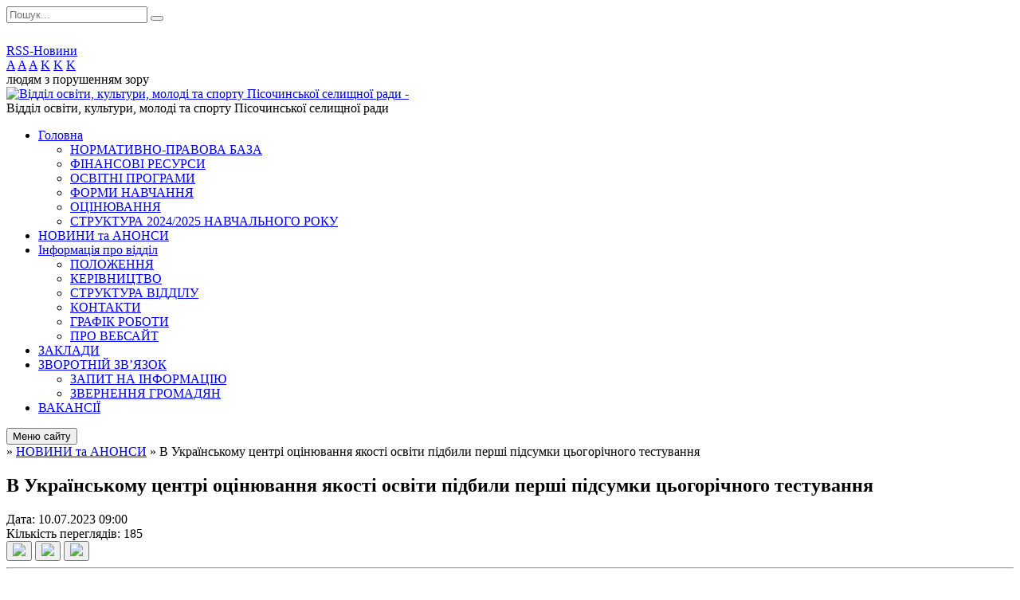

--- FILE ---
content_type: text/html; charset=UTF-8
request_url: https://osv.pisochinska-gromada.gov.ua/news/09-00-22-10-07-2023/
body_size: 15135
content:
<!DOCTYPE html>
<html lang="ua">
<head>
	<!--[if IE]><meta http-equiv="X-UA-Compatible" content="IE=edge"><![endif]-->
	<meta charset="utf-8">
	<meta name="viewport" content="width=device-width, initial-scale=1">
	<!--[if IE]><script>
		document.createElement('header');
		document.createElement('nav');
		document.createElement('main');
		document.createElement('section');
		document.createElement('article');
		document.createElement('aside');
		document.createElement('footer');
		document.createElement('figure');
		document.createElement('figcaption');
	</script><![endif]-->
	<title>В Українському центрі оцінювання якості освіти підбили перші підсумки цьогорічного тестування</title>
	<meta name="description" content=". . 	. 		. 			. 			. 			 . 			. 		. 	. . .  . .  . . . Цьогорічні вступники, які брали участь в основних сесіях національного мультипредметного тесту, вже мають змогу формувати електронні кабінети вступника, щоб под">
	<meta name="keywords" content="В, Українському, центрі, оцінювання, якості, освіти, підбили, перші, підсумки, цьогорічного, тестування">

	
		<meta property="og:image" content="https://osvita.ua/doc/images/news/895/89514/1-Snimok_ekrana_20225_i.jpg">
	<meta property="og:image:width" content="380">
	<meta property="og:image:height" content="250">
				<meta property="og:description" content="

	
		
			
			
			&amp;nbsp;
			
		
	


&amp;nbsp;">
		
	
		<meta name="robots" content="">
		
	<link rel="apple-touch-icon" sizes="57x57" href="https://osv.org.ua/apple-icon-57x57.png">
	<link rel="apple-touch-icon" sizes="60x60" href="https://osv.org.ua/apple-icon-60x60.png">
	<link rel="apple-touch-icon" sizes="72x72" href="https://osv.org.ua/apple-icon-72x72.png">
	<link rel="apple-touch-icon" sizes="76x76" href="https://osv.org.ua/apple-icon-76x76.png">
	<link rel="apple-touch-icon" sizes="114x114" href="https://osv.org.ua/apple-icon-114x114.png">
	<link rel="apple-touch-icon" sizes="120x120" href="https://osv.org.ua/apple-icon-120x120.png">
	<link rel="apple-touch-icon" sizes="144x144" href="https://osv.org.ua/apple-icon-144x144.png">
	<link rel="apple-touch-icon" sizes="152x152" href="https://osv.org.ua/apple-icon-152x152.png">
	<link rel="apple-touch-icon" sizes="180x180" href="https://osv.org.ua/apple-icon-180x180.png">
	<link rel="icon" type="image/png" sizes="192x192"  href="https://osv.org.ua/android-icon-192x192.png">
	<link rel="icon" type="image/png" sizes="32x32" href="https://osv.org.ua/favicon-32x32.png">
	<link rel="icon" type="image/png" sizes="96x96" href="https://osv.org.ua/favicon-96x96.png">
	<link rel="icon" type="image/png" sizes="16x16" href="https://osv.org.ua/favicon-16x16.png">
	<link rel="manifest" href="https://osv.org.ua/manifest.json">
	<meta name="msapplication-TileColor" content="#ffffff">
	<meta name="msapplication-TileImage" content="https://osv.org.ua/ms-icon-144x144.png">
	<meta name="theme-color" content="#ffffff">

	<link href="https://fonts.googleapis.com/css?family=Merriweather:400i,700|Roboto:400,400i,700,700i&amp;subset=cyrillic-ext" rel="stylesheet">
	<link rel="stylesheet" href="//osv.org.ua/themes/nature/css/styles_vip.css?ver=1.11">
	<link rel="stylesheet" href="//osv.org.ua/themes/nature/css/9215/theme_vip.css?v=1766514701">
	<!--[if lt IE 9]>
	<script src="https://oss.maxcdn.com/html5shiv/3.7.2/html5shiv.min.js"></script>
	<script src="https://oss.maxcdn.com/respond/1.4.2/respond.min.js"></script>
	<![endif]-->
	<!--[if gte IE 9]>
	<style type="text/css">
		.gradient { filter: none; }
	</style>
	<![endif]-->

</head>
<body class="">


		<div id="all_screen">

						<section class="search_menu">
				<div class="wrap">
					<div class="row">
						<div class="grid-25 fl">
							<form action="https://osv.pisochinska-gromada.gov.ua/search/" class="search">
								<input type="text" name="q" value="" placeholder="Пошук..." required>
								<button type="submit" name="search" value="y"><i class="fa fa-search"></i></button>
							</form>
							<a id="alt_version_eye" href="//alt.osv.pisochinska-gromada.gov.ua/"><i class="far fa-eye"></i></a>
						</div>
						<div class="grid-75">
							<div class="row">
								<div class="grid-25" style="padding-top: 13px;">
									<div id="google_translate_element"></div>
								</div>
								<div class="grid-25" style="padding-top: 13px;">
									<a href="https://osv.org.ua/rss/9215/" class="rss"><span><i class="fa fa-rss"></i></span> RSS-Новини</a>
								</div>
								<div class="grid-50 alt_version_block">

									<div class="alt_version">
										<div class="control_button">
											<a href="//alt.osv.pisochinska-gromada.gov.ua/?view=text-small" class="text-small" rel="nofollow">A</a>
											<a href="//alt.osv.pisochinska-gromada.gov.ua/?view=text-medium" class="text-medium" rel="nofollow">A</a>
											<a href="//alt.osv.pisochinska-gromada.gov.ua/?view=text-large" class="text-large" rel="nofollow">A</a>
											<a href="//alt.osv.pisochinska-gromada.gov.ua/?view=text-color-normal" class="text-color-normal" rel="nofollow">K</a>
											<a href="//alt.osv.pisochinska-gromada.gov.ua/?view=text-color-inverse" class="text-color-inverse" rel="nofollow">K</a>
											<a href="//alt.osv.pisochinska-gromada.gov.ua/?view=text-color-colored" class="text-color-colored" rel="nofollow">K</a>
										</div>
										<div class="for_people">
											людям з порушенням зору
										</div>
										<div class="clearfix"></div>
									</div>

								</div>
								<div class="clearfix"></div>
							</div>
						</div>
						<div class="clearfix"></div>
					</div>
				</div>
			</section>
			
			<header>
				<div class="wrap">
					<div class="row">

						<div class="grid-25 logo fl">
							<a href="https://osv.pisochinska-gromada.gov.ua/" id="logo">
								<img src="https://rada.info/upload/users_files/42455321/gerb/zAY-4.png" alt="Відділ освіти, культури, молоді та спорту Пісочинської селищної ради - ">
							</a>
						</div>
						<div class="grid-75 title fr">
							<div class="slogan_1">Відділ освіти, культури, молоді та спорту Пісочинської селищної ради</div>
							<div class="slogan_2"></div>
						</div>
						<div class="clearfix"></div>

					</div>
				</div>
			</header>

			<div class="wrap">
				<section class="middle_block">

					<div class="row">
						<div class="grid-75 fr">
							<nav class="main_menu">
								<ul>
																		<li>
										<a href="https://osv.pisochinska-gromada.gov.ua/main/">Головна</a>
																				<ul>
																						<li>
												<a href="https://osv.pisochinska-gromada.gov.ua/normativnopravova-baza-15-23-52-21-05-2020/">НОРМАТИВНО-ПРАВОВА БАЗА</a>
																							</li>
																						<li>
												<a href="https://osv.pisochinska-gromada.gov.ua/finansovi-resursi-09-18-04-30-05-2024/">ФІНАНСОВІ РЕСУРСИ</a>
																							</li>
																						<li>
												<a href="https://osv.pisochinska-gromada.gov.ua/osvitni-programi-16-15-57-19-05-2020/">ОСВІТНІ ПРОГРАМИ</a>
																							</li>
																						<li>
												<a href="https://osv.pisochinska-gromada.gov.ua/formi-navchannya-16-19-52-19-05-2020/">ФОРМИ НАВЧАННЯ</a>
																							</li>
																						<li>
												<a href="https://osv.pisochinska-gromada.gov.ua/kriterii-ocinjuvannya-16-21-43-19-05-2020/">ОЦІНЮВАННЯ</a>
																							</li>
																						<li>
												<a href="https://osv.pisochinska-gromada.gov.ua/struktura-20242025-navchalnogo-roku-13-25-03-12-06-2024/">СТРУКТУРА 2024/2025 НАВЧАЛЬНОГО РОКУ</a>
																							</li>
																																</ul>
																			</li>
																		<li class="active">
										<a href="https://osv.pisochinska-gromada.gov.ua/news/">НОВИНИ та АНОНСИ</a>
																			</li>
																		<li>
										<a href="https://osv.pisochinska-gromada.gov.ua/informaciya-pro-viddil-osviti-kulturi-molodi-ta-sportu-pisochinskoi-selischnoi-radi-16-33-04-19-05-2020/">Інформація про відділ</a>
																				<ul>
																						<li>
												<a href="https://osv.pisochinska-gromada.gov.ua/polozhennya-17-28-59-19-05-2020/">ПОЛОЖЕННЯ</a>
																							</li>
																						<li>
												<a href="https://osv.pisochinska-gromada.gov.ua/kerivnictvo-15-02-41-17-04-2024/">КЕРІВНИЦТВО</a>
																							</li>
																						<li>
												<a href="https://osv.pisochinska-gromada.gov.ua/struktura-viddilu-16-34-39-19-05-2020/">СТРУКТУРА ВІДДІЛУ</a>
																							</li>
																						<li>
												<a href="https://osv.pisochinska-gromada.gov.ua/kontakti-13-59-59-19-04-2024/">КОНТАКТИ</a>
																							</li>
																						<li>
												<a href="https://osv.pisochinska-gromada.gov.ua/grafik-roboti-18-30-52-25-04-2024/">ГРАФІК РОБОТИ</a>
																							</li>
																						<li>
												<a href="https://osv.pisochinska-gromada.gov.ua/pro-vebsajt-16-10-51-30-05-2024/">ПРО ВЕБСАЙТ</a>
																							</li>
																																</ul>
																			</li>
																		<li>
										<a href="https://osv.pisochinska-gromada.gov.ua/zakladi-osviti-kulturi-sportu-16-25-40-01-02-2023/">ЗАКЛАДИ</a>
																			</li>
																		<li>
										<a href="https://osv.pisochinska-gromada.gov.ua/feedback/">ЗВОРОТНІЙ ЗВ’ЯЗОК</a>
																				<ul>
																						<li>
												<a href="https://osv.pisochinska-gromada.gov.ua/zapit-na-informaciju-14-28-28-19-04-2024/">ЗАПИТ НА ІНФОРМАЦІЮ</a>
																							</li>
																						<li>
												<a href="https://osv.pisochinska-gromada.gov.ua/zvernennya-gromadyan-14-35-14-19-04-2024/">ЗВЕРНЕННЯ ГРОМАДЯН</a>
																							</li>
																																</ul>
																			</li>
																		<li>
										<a href="https://osv.pisochinska-gromada.gov.ua/vakansii-15-41-22-27-02-2019/">ВАКАНСІЇ</a>
																			</li>
																										</ul>

								<button class="menu-button" id="open-button"><i class="fas fa-bars"></i> Меню сайту</button>

							</nav>
							
							<div class="clearfix"></div>

														<section class="bread_crumbs">
								<div xmlns:v="http://rdf.data-vocabulary.org/#"><a href="/"><i class="fa fa-home"></i></a> &raquo; <a href="/news/">НОВИНИ та АНОНСИ</a>  &raquo; <span>В Українському центрі оцінювання якості освіти підбили перші підсумки цьогорічного тестування</span></div>
							</section>
							
							<main>

																											<h1>В Українському центрі оцінювання якості освіти підбили перші підсумки цьогорічного тестування</h1>


<div class="row">
	<div class="grid-30 one_news_date">
		Дата: <span>10.07.2023 09:00</span>
	</div>
	<div class="grid-30 one_news_count">
		Кількість переглядів: <span>185</span>
	</div>
		<div class="grid-30 one_news_socials">
		<button class="social_share" data-type="fb"><img src="//osv.org.ua/themes/nature/img/share/fb.png"></button>
		<button class="social_share" data-type="tw"><img src="//osv.org.ua/themes/nature/img/share/tw.png"></button>
		<button class="print_btn" onclick="window.print();"><img src="//osv.org.ua/themes/nature/img/share/print.png"></button>
	</div>
		<div class="clearfix"></div>
</div>

<hr>

<header>
<table>
	<tbody>
		<tr>
			<td style="text-align: justify;"><img alt="Проміжні підсумки основних сесій НМТ–2023" height="250" src="https://osvita.ua/doc/images/news/895/89514/1-Snimok_ekrana_20225_i.jpg" title="Проміжні підсумки основних сесій НМТ–2023" /></td>
			<td>
			<h3 style="text-align: justify;">&nbsp;</h3>
			</td>
		</tr>
	</tbody>
</table>

<p style="text-align: justify;">&nbsp;</p>

<p style="text-align: justify;">&nbsp;</p>
</header>

<p style="text-align: justify;"><em>Цьогорічні вступники, які брали участь в основних сесіях&nbsp;</em><a href="http://vlada.pp.ua/goto/aHR0cHM6Ly9vc3ZpdGEudWEvdGVzdC8=/" target="_blank" rel="nofollow"><em>національного мультипредметного тесту</em></a><em>, вже мають змогу&nbsp;формувати електронні кабінети вступника, щоб подавати заяви на&nbsp;вступ до омріяних закладів вищої освіти. А в Українському центрі оцінювання якості освіти&nbsp;</em><a href="https://testportal.gov.ua/nmt-deyaki-pidsumky-osnovnyh-sesij/"><em>підбили</em></a><em>&nbsp;перші підсумки тестувань.&nbsp;</em></p>

<p style="text-align: justify;">Основні сесії НМТ проходили з 07 до 20 червня. Окрім України, тестування відбулися майже в усіх країнах Європи, а також в Азербайджані, Туреччині, Канаді та США&nbsp;‒&nbsp;загалом у&nbsp;47 містах 30 країн світу.</p>

<p style="text-align: justify;">Для забезпечення&nbsp;10 днів&nbsp;оцінювань було задіяно&nbsp;670 тимчасових екзаменаційних центрів&nbsp;в Україні та&nbsp;62&nbsp;‒&nbsp;за кордоном.&nbsp;260 381 учасник&nbsp;&nbsp;отримав результати, а це&nbsp;понад 93 %&nbsp;від зареєстрованих.&nbsp;</p>

<p style="text-align: justify;">Які ж ці результати? Докладний аналіз тестових форм НМТ-2023 УЦОЯО оприлюднить у звіті, який буде опублікований восени, однак уже сьогодні можна дізнатись результати учасників основних сесій НМТ з обов&rsquo;язкових предметів.</p>

<p style="text-align: justify;"><img alt="Фото без опису"  alt="" src="https://osvita.ua/doc/images/news/895/89514/1__2_.png" /></p>

<p style="text-align: justify;">Лише 253 вступники не склали української мови (менше 0,1 % з-поміж 260 381 учасника).&nbsp; Результати ж вищі ніж 180 балів за шкалою 100‒200 отримали із цього предмета 13 760 учасників (понад 5 %).</p>

<p style="text-align: justify;"><img alt="Фото без опису"  alt="" src="https://osvita.ua/doc/images/news/895/89514/2_2.png" /></p>

<p style="text-align: justify;">Не надали правильних відповідей до належної кількості завдань з математики 10 755 вступників (приблизно 4 %), натомість 8475 (дещо більше ніж 3 %)&nbsp; отримали високі результати (181&ndash;200 балів).&nbsp;</p>

<p style="text-align: justify;">Таким чином, тестування в межах основних сесій забезпечило належний розподіл учасників за рейтинговими оцінками, що сприятиме доступу вступників до омріяних вишів залежно від їхніх об&rsquo;єктивних результатів.</p>

<p style="text-align: justify;">На жаль, є поодинокі випадки, коли успішні в школі учні отримали низькі результати НМТ. Це могло статися через надмірний психологічний стрес, хвилювання. Такі приклади не можна використовувати як системну ознаку, натомість варто намагатися вивчити причини кожної ситуації, щоб допомогти вступникам у наступні роки.</p>

<p style="text-align: justify;"><strong>Оприлюднення тестових матеріалів</strong></p>

<p style="text-align: justify;">Попри те, що Українському центру довелося в стислі терміни розробити значну кількість тестових форм, і попри неможливість у нинішніх складних обставинах проводити повноцінні апробації тестових завдань, різні тестові форми, використані в межах основних сесій, є максимально близькими за складністю. Про це, зокрема, свідчать розподіли результатів учасників, які проходили тестування з обов&rsquo;язкових предметів у різні дні періоду проведення основних сесій.</p>

<p style="text-align: justify;"><img alt="Фото без опису"  alt="" src="https://osvita.ua/doc/images/news/895/89514/3_4.png" /></p>

<p style="text-align: justify;">Безперечно, багато педагогів хотіли б ознайомитися з усіма тестовими формами, використаними під час проведення основних сесій НМТ, як це було раніше, коли тестування проводилися в паперовому форматі.</p>

<p style="text-align: justify;">Однак це&nbsp;<a href="http://vlada.pp.ua/goto/aHR0cHM6Ly9vc3ZpdGEudWEvdGVzdC8=/" target="_blank" rel="nofollow89446/">неможливо</a>, адже якісні&nbsp;тестові завдання, які можна використовувати в різні роки тестувань для забезпечення точності й надійності вимірювань, є надзвичайно цінним ресурсом, а за потреби використання значної кількості тестових форм у межах одного року тестування&nbsp;&ndash;&nbsp;і&nbsp;поготів.</p>

<p style="text-align: justify;">На це хтось може зауважити, що значна кількість цьогорічних&nbsp;тестових матеріалів&nbsp;уже й так є в мережі, то що ж, мовляв, заважає офіційно оприлюднити їх. Тут важливо розуміти, що переважна більшість&nbsp;завдань, викладена в мережі,&nbsp;&ndash; це завдання, які було&nbsp;відновлено із чернеток, а отже, вони не завжди відображають точний зміст запитань і варіантів відповідей.</p>

<p style="text-align: justify;">Водночас, розуміючи бажання педагогів знати, із чим&nbsp;працювали їхні учні цьогоріч, у звіті за підсумками проведення НМТ-2023 Український центр оцінювання якості освіти&nbsp;оприлюднить&nbsp;по дві тестових добірки з кожного навчального предмета.</p>

<p style="text-align: justify;">Очікується, що ця інформація допоможе вчительству краще зрозуміти специфіку поточних інструментів вступних оцінювань і, за потреби, буде раціонально використана в освітньому процесі, наприклад, для підготовки учнівства до тестування наступного року або як частина інструментів для розгортання роботи з надолуження навчальних втрат.&nbsp;</p>

<p style="text-align: justify;"><strong>Використання результатів НМТ</strong></p>

<p style="text-align: justify;">Тести НМТ&nbsp;&ndash; це інструменти, що розроблялися, щоб&nbsp;забезпечити справедливий розподіл абітурієнтів для відбору до закладів вищої освіти, а тому жодні інші висновки не можуть робитися на основі результатів, отриманих за підсумками використання відповідних інструментів.</p>

<p style="text-align: justify;">Тож, попри те, що для вступу до закладів вищої / фахової передвищої освіти у 2023 році приймають як сертифікати та інформаційні картки до них цьогорічного НМТ, так і минулорічного НМТ і ЗНО 2020 та 2021 років, порівнювати загальні результати НМТ-2023 та НМТ-2022 чи ЗНО не варто. Це пов&rsquo;язано передусім з тим, що&nbsp;цьогорічні тестові форми мають більшу кількість завдань, ніж минулорічні, але меншу, ніж зазвичай пропонували на ЗНО.</p>

<p style="text-align: justify;">Також не варто використовувати результати НМТ-2023 як показник рівня навчальних досягнень чи ступеня освітніх втрат / розривів, оскільки основним призначенням інструментів НМТ є забезпечення якісного розподілу абітурієнтів, а не оцінка якість освіти чи вимірювання навчальних втрат у 2023 році порівняно з іншими роками.</p>

<p style="text-align: justify;"><strong>Труднощі проведення НМТ</strong></p>

<p style="text-align: justify;">Цей рік став другим, коли вступні тестування відбувалися у формі масового комп&rsquo;ютерного оцінювання. Звісно, набутий попереднього року досвід допоміг ретельніше&nbsp;підготуватися до проведення цьогорічного НМТ, однак аж ніяк не гарантував можливості передбачити всі потенційні труднощі, особливо форс-мажорного характеру. А вони виникали.&nbsp;</p>

<p style="text-align: justify;">Найважче було з постійними повітряними тривогами: учасникам доводилося переривати тестування, переходити до укриттів, що викликало додаткове хвилювання, а інструкторам&nbsp;&ndash;&nbsp;оперативно реагувати на ситуацію, уважніше стежити за дотриманням учасниками правил, зокрема щодо використання мобільних телефонів, затримуватися в тимчасових екзаменаційних центрах, аби надати можливість усім абітурієнтам завершити процедуру тестування.</p>

<p style="text-align: justify;">На жаль, попри всі заходи понад 500 вступників через довготривалі повітряні тривоги не змогли завершити&nbsp;роботи над тестовими завданнями&nbsp; й тепер проходитимуть НМТ під час додаткових сесій.</p>

<p style="text-align: justify;">Дехто з батьків слушно зауважував, що краще було б проводити тестування в укриттях. Частково із цим можна погодитися, адже існує позитивний досвід деяких міст, де окремі екзаменаційні центри функціонували в приміщеннях-укриттях.</p>

<p style="text-align: justify;">Однак&nbsp;водночас важливо наголосити, що цю практику надзвичайно складно повторити, адже тимчасові екзаменаційні центри&nbsp;&ndash;&nbsp;це не лише приміщення, це ще й техніка, і безперебійний інтернет, і доступ до вбиралень тощо.&nbsp;</p>

<p style="text-align: justify;">Інший, не менш складний виклик основної сесії НМТ-2023,&nbsp;&ndash;&nbsp;технічні труднощі, що виникали під час тестувань. Зокрема, постійні хакерські атаки призводили до технічних збоїв у роботі онлайнового сервісу: не вдавалося відразу зайти, система не завжди видавала коректні зображення, потрібно було часто перезавантажувати тестувальник.</p>

<p style="text-align: justify;">Прикро, що вступникам доводилося працювати в цих дещо ускладнених умовах, але за таких обставин дуже важить інше: попри всі негаразди, жодних утручань у базу даних результатів оцінювання не сталося.</p>

<p style="text-align: justify;">Сервери системи були перевантаженими, але всі внесені відповіді збереглися. У цьому переконувалися всі ті учасники, які зверталися до Українського центру й на свої запити отримували докладну інформацію щодо своїх відповідей.</p>

<p style="text-align: justify;">Вступники, які мали труднощі з роботою тестувальника, що могли вплинути на їхні результати та яківчасно подали відповідні заяви, зможуть узяти участь у додаткових сесіях НМТ.&nbsp;</p>

<p style="text-align: justify;">Водночас такої нагоди не матимуть ті учасники, які попередньо належно не ознайомилися з вимогами й порадами щодо проходження НМТ, що призвело до сумних для них наслідків. Так, за весь період проведення основних сесій на вимогу працівників ТЕЦ 77 учасників залишили тимчасові екзаменаційні центри через використання під час тестування мобільних телефонів, 6 &ndash; через використання рукописних або друкованих матеріалів, 5 &ndash; за невиконання вимог і вказівок щодо процедури проходження НМТ, 1 &ndash; за використання мережі інтернет.</p>

<p style="text-align: justify;">Саме деякі із цих учасників, зокрема, фотографували тестові завдання, а потім поширювали їх інтернетом. Таких &laquo;активістів&raquo; було більше в перші дні тестувань, однак поступово їх кількість суттєво зменшилася. Цьому сприяли як заходи, ужиті працівниками ТЕЦ за вказівками Українського та регіональних центрів оцінювання якості освіти, так і цілеспрямована роз&rsquo;яснювальна робота Українського центру в соцмережах і на своєму сайті.</p>

<p style="text-align: justify;">В УЦОЯО повсякчас просили учасників НМТ не ризикувати своїм майбутнім і не використовувати жодних цифрових пристроїв під час тестування. І той факт, що з багатьох тисяч вступників тільки одиницям вдалося сфотографувати деякі тестові завдання, скориставшись тим, що інструктори недогледіли порушень, свідчить про дієвість ужитих заходів.</p>

<p style="text-align: justify;">Також у межах основної сесії мав місце випадок проходження тестування іншою особою замість учасника, який у цей час перебував в екзаменаційному центрі.&nbsp; ІР-адреси, з яких здійснювали входи до системи тестування ззовні,&nbsp; було встановлено, тож результати цієї особи анульовано, а отже, використати їх для вступу вона не зможе.</p>

<p style="text-align: justify;">Отже, основні сесії НМТ відбулися. Вони стали випробуванням на міцність як для багатьох учасників, так і для організаторів &ndash; і в Україні, і за кордоном.</p>

<p style="text-align: justify;">Уроки вивчено й ужито всіх можливих заходів для поліпшення ситуації.&nbsp;</p>

<p style="text-align: justify;"><em>За матеріалами&nbsp;</em><a href="https://testportal.gov.ua/nmt-deyaki-pidsumky-osnovnyh-sesij/"><em>Українського центру оцінювання якості освіти</em></a><em>.</em></p>
<div class="clearfix"></div>

<hr>



<p><a href="https://osv.pisochinska-gromada.gov.ua/news/" class="btn btn-grey">&laquo; повернутися</a></p>																	
							</main>
						</div>
						<div class="grid-25 fl">

							<div class="project_name">
								<a href="https://osv.org.ua/rss/9215/" rel="nofollow" target="_blank" title="RSS-стрічка новин сайту"><i class="fas fa-rss"></i></a>
																																								<a href="https://osv.pisochinska-gromada.gov.ua/sitemap/" title="Мапа сайту"><i class="fas fa-sitemap"></i></a>
							</div>
							<aside class="left_sidebar">

																<nav class="sidebar_menu">
									<ul>
																				<li>
											<a href="https://osv.pisochinska-gromada.gov.ua/dokumenti-14-49-11-20-05-2020/">ДОКУМЕНТИ</a>
																						<i class="fa fa-chevron-right"></i>
											<ul>
																								<li>
													<a href="https://osv.pisochinska-gromada.gov.ua/nakazi-14-49-50-20-05-2020/">Накази</a>
																										<i class="fa fa-chevron-right"></i>
													<ul>
																												<li><a href="https://osv.pisochinska-gromada.gov.ua/nakazi-2018-rik-14-51-10-20-05-2020/">Накази 2018 рік</a></li>
																												<li><a href="https://osv.pisochinska-gromada.gov.ua/nakazi-2019-rik-14-52-18-20-05-2020/">Накази 2019 рік</a></li>
																												<li><a href="https://osv.pisochinska-gromada.gov.ua/nakazi-2020-rik-14-53-14-20-05-2020/">Накази 2020 рік</a></li>
																												<li><a href="https://osv.pisochinska-gromada.gov.ua/nakazi-2021-rik-10-15-38-28-12-2020/">Накази 2021 рік</a></li>
																												<li><a href="https://osv.pisochinska-gromada.gov.ua/nakazi-2022-rik-13-52-11-04-01-2022/">Накази 2022 рік</a></li>
																												<li><a href="https://osv.pisochinska-gromada.gov.ua/2023-rik-08-35-09-06-02-2024/">Накази 2023 рік</a></li>
																												<li><a href="https://osv.pisochinska-gromada.gov.ua/nakazi-2024-rik-14-00-58-17-04-2024/">Накази 2024 рік</a></li>
																												<li><a href="https://osv.pisochinska-gromada.gov.ua/inshi-10-02-00-13-10-2025/">Інші</a></li>
																												<li><a href="https://osv.pisochinska-gromada.gov.ua/nakazi-2025-rik-15-49-02-26-05-2025/">Накази 2025 рік</a></li>
																																									</ul>
																									</li>
																								<li>
													<a href="https://osv.pisochinska-gromada.gov.ua/plani-roboti-viddilu-osviti-kulturi-molodi-ta-sportu-14-54-15-20-05-2020/">План роботи відділу</a>
																										<i class="fa fa-chevron-right"></i>
													<ul>
																												<li><a href="https://osv.pisochinska-gromada.gov.ua/2019-rik-14-54-38-20-05-2020/">2019 рік</a></li>
																												<li><a href="https://osv.pisochinska-gromada.gov.ua/2020-rik-14-55-19-20-05-2020/">2020 рік</a></li>
																												<li><a href="https://osv.pisochinska-gromada.gov.ua/2021-rik-11-59-34-28-01-2021/">2021 рік</a></li>
																												<li><a href="https://osv.pisochinska-gromada.gov.ua/2022-rik-09-29-16-12-01-2022/">2022 рік</a></li>
																												<li><a href="https://osv.pisochinska-gromada.gov.ua/2023-rik-14-13-14-30-11-2023/">2023 рік</a></li>
																												<li><a href="https://osv.pisochinska-gromada.gov.ua/2024-rik-14-11-00-17-04-2024/">2024 рік</a></li>
																																									</ul>
																									</li>
																								<li>
													<a href="https://osv.pisochinska-gromada.gov.ua/instrukcii-z-dilovodstva-14-55-54-20-05-2020/">Інструкції з діловодства</a>
																									</li>
																								<li>
													<a href="https://osv.pisochinska-gromada.gov.ua/nomenklatura-sprav-14-57-13-20-05-2020/">Номенклатура справ</a>
																									</li>
																								<li>
													<a href="https://osv.pisochinska-gromada.gov.ua/pravila-vnutrishnogo-trudovogo-j-sluzhbovogo-rozporyadku-09-28-47-28-05-2024/">Правила внутрішнього трудового й службового розпорядку</a>
																									</li>
																																			</ul>
																					</li>
																				<li>
											<a href="https://osv.pisochinska-gromada.gov.ua/merezha-11-44-58-28-05-2024/">МЕРЕЖА</a>
																					</li>
																				<li>
											<a href="https://osv.pisochinska-gromada.gov.ua/pidvischennya-kvalifikacii-09-02-34-04-06-2020/">ПІДВИЩЕННЯ КВАЛІФІКАЦІЇ</a>
																					</li>
																				<li>
											<a href="https://osv.pisochinska-gromada.gov.ua/uchitel-roku-15-58-11-31-10-2019/">ФАХОВІ КОНКУРСИ</a>
																						<i class="fa fa-chevron-right"></i>
											<ul>
																								<li>
													<a href="https://osv.pisochinska-gromada.gov.ua/vihovatel-roku-22-44-03-18-05-2020/">Вихователь року</a>
																										<i class="fa fa-chevron-right"></i>
													<ul>
																												<li><a href="https://osv.pisochinska-gromada.gov.ua/polozhennya-pro-oblasnij-konkurs-kraschij-vihovatel-harkivschini-14-20-08-19-05-2020/">Положення про обласний конкурс «Кращий вихователь Харківщини»</a></li>
																																									</ul>
																									</li>
																								<li>
													<a href="https://osv.pisochinska-gromada.gov.ua/uchitel-roku-2020-15-58-48-31-10-2019/">Учитель року</a>
																										<i class="fa fa-chevron-right"></i>
													<ul>
																												<li><a href="https://osv.pisochinska-gromada.gov.ua/uchitel-roku-2020-22-42-10-18-05-2020/">Учитель року 2020</a></li>
																																									</ul>
																									</li>
																																			</ul>
																					</li>
																				<li>
											<a href="https://osv.pisochinska-gromada.gov.ua/konkursi-09-51-15-18-11-2019/">УЧНІВСЬКІ КОНКУРСИ</a>
																						<i class="fa fa-chevron-right"></i>
											<ul>
																								<li>
													<a href="https://osv.pisochinska-gromada.gov.ua/man-09-42-59-19-05-2020/">МАН</a>
																										<i class="fa fa-chevron-right"></i>
													<ul>
																												<li><a href="https://osv.pisochinska-gromada.gov.ua/normativna-baza-13-22-06-02-06-2020/">Нормативна база</a></li>
																												<li><a href="https://osv.pisochinska-gromada.gov.ua/man-20192020-nr-09-43-32-19-05-2020/">МАН 2019/2020</a></li>
																												<li><a href="https://osv.pisochinska-gromada.gov.ua/man-20202021-nr-15-38-53-08-12-2020/">МАН 2020/2021</a></li>
																												<li><a href="https://osv.pisochinska-gromada.gov.ua/man-20212022-navchalnij-rik-10-19-28-23-12-2021/">МАН 2021/2022</a></li>
																												<li><a href="https://osv.pisochinska-gromada.gov.ua/man-20222023-navchalnij-rik-12-29-00-02-12-2023/">МАН 2022/2023</a></li>
																												<li><a href="https://osv.pisochinska-gromada.gov.ua/man-20252026-08-35-29-01-12-2025/">МАН 2025/2026</a></li>
																																									</ul>
																									</li>
																								<li>
													<a href="https://osv.pisochinska-gromada.gov.ua/olimpiadi-09-46-16-19-05-2020/">Олімпіади</a>
																										<i class="fa fa-chevron-right"></i>
													<ul>
																												<li><a href="https://osv.pisochinska-gromada.gov.ua/normativna-baza-09-47-00-19-05-2020/">Нормативна база</a></li>
																												<li><a href="https://osv.pisochinska-gromada.gov.ua/olimpiadi-20192020-nr-09-48-03-19-05-2020/">Олімпіади 2019/2020</a></li>
																												<li><a href="https://osv.pisochinska-gromada.gov.ua/olimpiadi-20212022-navchalnij-rik-12-29-09-24-12-2021/">Олімпіади 2021/2022</a></li>
																												<li><a href="https://osv.pisochinska-gromada.gov.ua/olimpiadi-20252026-15-21-05-16-10-2025/">Олімпіади 2025/2026</a></li>
																																									</ul>
																									</li>
																								<li>
													<a href="https://osv.pisochinska-gromada.gov.ua/festival-oratorskogo-mistectva-10-18-06-01-10-2020/">Фестиваль ораторського мистецтва</a>
																									</li>
																								<li>
													<a href="https://osv.pisochinska-gromada.gov.ua/intelektualnij-konkurs-najrozumnishij2020-15-37-26-20-02-2020/">Інтелектуальний конкурс «Найрозумніший»</a>
																										<i class="fa fa-chevron-right"></i>
													<ul>
																												<li><a href="https://osv.pisochinska-gromada.gov.ua/najrozumnishij-2020-09-44-43-19-05-2020/">Найрозумніший 2020</a></li>
																																									</ul>
																									</li>
																								<li>
													<a href="https://osv.pisochinska-gromada.gov.ua/vseukrainskij-dityachogoliteraturnij-konkurs-schob-ne-trapilos-bidi-–-oberezhnim-bud-zavzhdi-12-37-18-02-03-2020/">Всеукраїнський дитячого-літературний конкурс «Щоб не трапилось біди – обережним будь завжди»</a>
																									</li>
																								<li>
													<a href="https://osv.pisochinska-gromada.gov.ua/mizhnarodnij-konkurs-z-ukrainskoi-movi-imeni-petra-yacika-09-54-27-18-11-2019/">Міжнародний конкурс з української мови імені Петра Яцика</a>
																										<i class="fa fa-chevron-right"></i>
													<ul>
																												<li><a href="https://osv.pisochinska-gromada.gov.ua/20252026-navchalnij-rik-13-19-45-09-12-2025/">2025/2026 навчальний рік</a></li>
																																									</ul>
																									</li>
																								<li>
													<a href="https://osv.pisochinska-gromada.gov.ua/mizhnarodnij-movnoliteraturnogo-konkursu-uchnivskoi-ta-studentskoi-molodi-imeni-tarasa-shevchenka-16-44-35-24-11-2025/">Міжнародний мовно-літературного конкурсу учнівської  та студентської молоді імені Тараса Шевченка</a>
																									</li>
																																			</ul>
																					</li>
																				<li>
											<a href="https://osv.pisochinska-gromada.gov.ua/zno-14-47-31-13-05-2019/">ЗНО</a>
																						<i class="fa fa-chevron-right"></i>
											<ul>
																								<li>
													<a href="https://osv.pisochinska-gromada.gov.ua/zno-2024-09-18-42-06-03-2024/">ЗНО - 2024</a>
																									</li>
																								<li>
													<a href="https://osv.pisochinska-gromada.gov.ua/nmt-2024-09-26-39-06-03-2024/">НМТ - 2024</a>
																									</li>
																																			</ul>
																					</li>
																				<li>
											<a href="https://osv.pisochinska-gromada.gov.ua/dpa-14-49-24-13-05-2019/">ДПА</a>
																					</li>
																				<li>
											<a href="https://osv.pisochinska-gromada.gov.ua/pidruchniki-13-25-08-11-03-2019/">ПІДРУЧНИКИ</a>
																						<i class="fa fa-chevron-right"></i>
											<ul>
																								<li>
													<a href="https://osv.pisochinska-gromada.gov.ua/elektronni-versii-pidruchnikiv-14-56-29-17-04-2024/">ЕЛЕКТРОННІ ВЕРСІЇ ПІДРУЧНИКІВ</a>
																									</li>
																								<li>
													<a href="https://osv.pisochinska-gromada.gov.ua/20202021-nr-09-19-46-26-01-2022/">ВИБІР ПІДРУЧНИКІВ</a>
																										<i class="fa fa-chevron-right"></i>
													<ul>
																												<li><a href="https://osv.pisochinska-gromada.gov.ua/20202021-nr-09-20-20-26-01-2022/">ВИБІР ПІДРУЧНИКІВ</a></li>
																																									</ul>
																									</li>
																																			</ul>
																					</li>
																				<li>
											<a href="https://osv.pisochinska-gromada.gov.ua/bezpeka-v-zakladah-13-35-36-28-05-2024/">БЕЗПЕКА В ЗАКЛАДАХ</a>
																						<i class="fa fa-chevron-right"></i>
											<ul>
																								<li>
													<a href="https://osv.pisochinska-gromada.gov.ua/normativnopravovi-dokumenti-13-44-31-28-05-2024/">Нормативно-правові документи</a>
																									</li>
																								<li>
													<a href="https://osv.pisochinska-gromada.gov.ua/protidiya-torgivli-ljudmi-15-48-43-09-07-2025/">Протидія торгівлі людьми</a>
																									</li>
																								<li>
													<a href="https://osv.pisochinska-gromada.gov.ua/bezpekovi-zahodi-14-12-01-28-05-2024/">Безпекові заходи</a>
																									</li>
																								<li>
													<a href="https://osv.pisochinska-gromada.gov.ua/stop-buling-14-20-26-28-05-2024/">СТОП Булінг!</a>
																										<i class="fa fa-chevron-right"></i>
													<ul>
																												<li><a href="https://osv.pisochinska-gromada.gov.ua/protidiya-bulingu-14-29-06-28-05-2024/">Протидія булінгу</a></li>
																																									</ul>
																									</li>
																																			</ul>
																					</li>
																				<li>
											<a href="https://osv.pisochinska-gromada.gov.ua/realizaciya-proektiv-14-49-59-21-05-2020/">РЕАЛІЗАЦІЯ ПРОЄКТІВ</a>
																						<i class="fa fa-chevron-right"></i>
											<ul>
																								<li>
													<a href="https://osv.pisochinska-gromada.gov.ua/razom-v-majbutne-11-11-59-08-07-2020/">РАЗОМ В МАЙБУТНЄ</a>
																										<i class="fa fa-chevron-right"></i>
													<ul>
																												<li><a href="https://osv.pisochinska-gromada.gov.ua/razom-v-majbutne-2020-11-12-56-08-07-2020/">РАЗОМ В МАЙБУТНЄ - 2020</a></li>
																												<li><a href="https://osv.pisochinska-gromada.gov.ua/razom-v-majbutne2023-15-12-31-04-07-2023/">РАЗОМ В МАЙБУТНЄ-2023</a></li>
																																									</ul>
																									</li>
																								<li>
													<a href="https://osv.pisochinska-gromada.gov.ua/remonti-v-zakladah-osviti-kulturi-sportu-13-32-57-09-07-2020/">РЕМОНТИ В ЗАКЛАДАХ ОСВІТИ, КУЛЬТУРИ, СПОРТУ</a>
																										<i class="fa fa-chevron-right"></i>
													<ul>
																												<li><a href="https://osv.pisochinska-gromada.gov.ua/pisochinskij-zdo-№1-13-37-31-09-07-2020/">Пісочинський ЗДО №1</a></li>
																												<li><a href="https://osv.pisochinska-gromada.gov.ua/pisochinskij-zdo-№2-13-37-46-09-07-2020/">Пісочинський ЗДО №2</a></li>
																												<li><a href="https://osv.pisochinska-gromada.gov.ua/pisochinskij-zdo-yaslasadok-№3-teremok-13-38-15-09-07-2020/">Пісочинський ЗДО (ясла-садок) №3 "Теремок"</a></li>
																												<li><a href="https://osv.pisochinska-gromada.gov.ua/korotichanskij-zdo-yaslasadok-13-39-00-09-07-2020/">Коротичанський ЗДО (ясла-садок)</a></li>
																												<li><a href="https://osv.pisochinska-gromada.gov.ua/kz-pisochinska-zosh-iiii-stupeniv-13-47-18-09-07-2020/">КЗ "Пісочинський ліцей "Джерело" Пісочинської селищної ради Харківського району Харківської области"</a></li>
																												<li><a href="https://osv.pisochinska-gromada.gov.ua/kz-pisochinskij-licej-13-47-41-09-07-2020/">КЗ "Пісочинський ліцей"</a></li>
																												<li><a href="https://osv.pisochinska-gromada.gov.ua/kz-pisochinskij-licej-mobil-13-49-42-09-07-2020/">КЗ "Пісочинський ліцей "Мобіль"</a></li>
																												<li><a href="https://osv.pisochinska-gromada.gov.ua/kz-berezivska-zosh-iiii-stupeniv-13-50-08-09-07-2020/">КЗ "Березівська ЗОШ І-ІІІ ступенів"</a></li>
																												<li><a href="https://osv.pisochinska-gromada.gov.ua/kz-korotichanskij-licej-13-50-26-09-07-2020/">КЗ "Коротичанський ліцей"</a></li>
																												<li><a href="https://osv.pisochinska-gromada.gov.ua/kz-pisochinskij-palac-kulturi-ta-mistectv-13-50-55-09-07-2020/">КЗ "Пісочинський палац культури та мистецтв"</a></li>
																												<li><a href="https://osv.pisochinska-gromada.gov.ua/kz-berezivskij-budinok-kulturi-13-51-25-09-07-2020/">КЗ "Березівський будинок культури"</a></li>
																												<li><a href="https://osv.pisochinska-gromada.gov.ua/kz-pisochinska-publichna-biblioteka-13-51-50-09-07-2020/">КЗ "Пісочинська публічна бібліотека"</a></li>
																												<li><a href="https://osv.pisochinska-gromada.gov.ua/kz-berezivska-bibliotekafiliya-13-52-35-09-07-2020/">КЗ "Березівська бібліотека-філія"</a></li>
																												<li><a href="https://osv.pisochinska-gromada.gov.ua/kz-korotichanska-bibliotekafiliya-13-52-59-09-07-2020/">КЗ "Коротичанська бібліотека-філія"</a></li>
																												<li><a href="https://osv.pisochinska-gromada.gov.ua/komunalnij-zaklad-centr-dityachoi-ta-junackoi-tvorchosti-impreza-pisochinskoi-selischnoi-radi-13-56-10-09-07-2020/">КЗ «Центр дитячої та юнацької творчості «Імпреза» Пісочинської селищної ради"</a></li>
																												<li><a href="https://osv.pisochinska-gromada.gov.ua/kz-fok-mobil-13-57-48-09-07-2020/">КЗ "ФОК "Мобіль"</a></li>
																												<li><a href="https://osv.pisochinska-gromada.gov.ua/kz-pisochinska-pochatkova-shkola-nadiya-13-58-17-09-07-2020/">КЗ  "Пісочинська початкова школа "Надія"</a></li>
																																									</ul>
																									</li>
																																			</ul>
																					</li>
																				<li>
											<a href="https://osv.pisochinska-gromada.gov.ua/abiturientam-14-46-01-21-05-2020/">АБІТУРІЄНТАМ</a>
																						<i class="fa fa-chevron-right"></i>
											<ul>
																								<li>
													<a href="https://osv.pisochinska-gromada.gov.ua/informaciya-pro-vischi-navchalni-zakladi-14-47-05-21-05-2020/">Інформація про вищі навчальні заклади</a>
																									</li>
																																			</ul>
																					</li>
																				<li>
											<a href="https://osv.pisochinska-gromada.gov.ua/diya-cifrova-osvita-12-40-10-01-12-2021/">ДІЯ. ЦИФРОВА ОСВІТА</a>
																					</li>
																				<li>
											<a href="https://osv.pisochinska-gromada.gov.ua/razom-u-vihidni-tvorcha-rodina-09-28-51-09-04-2021/">#Разом_у_вихідні #Творча_родина</a>
																					</li>
																				<li>
											<a href="https://osv.pisochinska-gromada.gov.ua/nomera-telefoniv-garyachih-linij-11-36-26-27-12-2019/">ТЕЛЕФОННІ "ГАРЯЧІ ЛІНІЇ"</a>
																					</li>
																				<li>
											<a href="https://osv.pisochinska-gromada.gov.ua/protidiya-shahrajstvu-ta-propagandi-rf-15-57-16-22-08-2023/">ПРОТИДІЯ ШАХРАЙСТВУ  ТА ПРОПАГАНДІ</a>
																					</li>
																				<li>
											<a href="https://osv.pisochinska-gromada.gov.ua/photo/">ФОТОГАЛЕРЕЯ</a>
																					</li>
																				<li>
											<a href="https://osv.pisochinska-gromada.gov.ua/pisochinska-shkola-mistectv-art-nova-15-13-24-08-12-2023/">Комунальний заклад мистецької освіти «Пісочинська школа мистецтв «АРТ НОВА» Пісочинської селищної ради Харківського району Харківської області»</a>
																					</li>
																				<li>
											<a href="https://osv.pisochinska-gromada.gov.ua/elektronna-reestraciya-v-doshkilni-navchalni-zakladi-16-04-00-29-05-2024/">ЕЛЕКТРОННА РЕЄСТРАЦІЯ В ДОШКІЛЬНІ НАВЧАЛЬНІ ЗАКЛАДИ</a>
																					</li>
																				<li>
											<a href="https://osv.pisochinska-gromada.gov.ua/vakansii-10-46-50-21-07-2025/">Вакансії</a>
																					</li>
																				<li>
											<a href="https://osv.pisochinska-gromada.gov.ua/bezbarernist-16-37-36-03-07-2025/">БЕЗБАР'ЄРНІСТЬ</a>
																					</li>
																													</ul>
								</nav>

								
																	<div class="appeals_block">

	
				
				<div class="alert alert-info">
			<a href="#auth_person" class="alert-link open-popup"><i class="fas fa-unlock-alt"></i> Кабінет посадової особи</a>
		</div>
			
	
</div>								
								
								
																<div id="banner_block">

									<p><a rel="nofollow" href="https://mon.gov.ua/ua" rel="nofollow" target="_blank"><img alt="Міністерство освіти і науки України" src="https://rada.info/upload/users_files/42455321/0a916b08b46092dc67c844eca0d986c3.png" style="height: 105px; width: 200px;" /></a>&nbsp; &nbsp; &nbsp;&nbsp;<a rel="nofollow" href="https://mms.gov.ua/" rel="nofollow"><img alt="Міністерство молоді та спорту України" src="https://rada.info/upload/users_files/42455321/954bfb678621cf364f53849ce391cbeb.png" style="width: 300px; height: 102px;" /></a><a rel="nofollow" href="https://mcip.gov.ua" rel="nofollow"><img alt="Фото без опису" src="https://rada.info/upload/users_files/42455321/96744716069ea2b6187ff3d92429ab2c.png" style="width: 500px; height: 150px;" /></a></p>

<p><a rel="nofollow" href="https://dniokh.gov.ua/" rel="nofollow" target="_blank"><img alt="Департамент науки i освiти Харківської обласної державної адміністрації" src="https://rada.info/upload/users_files/42455321/9b5a43f2dff0acfd81edb08d25b62a16.png" style="height: 141px; width: 200px;" /></a>&nbsp; &nbsp;&nbsp;<a rel="nofollow" href="http://dmskh.gov.ua" rel="nofollow"><img alt="Фото без опису" src="https://rada.info/upload/users_files/42455321/7788eee9852d0f28b54ea2cea370aa97.jpg" style="width: 180px; height: 180px;" /></a></p>

<p><a rel="nofollow" href="https://testportal.gov.ua/" rel="nofollow" target="_blank"><img alt="Фото без опису" src="https://rada.info/upload/users_files/42455321/28443c01c7e860ef8b19f372a33e76bb.png" style="height: 113px; width: 200px;" /></a>&nbsp; &nbsp; &nbsp;<a rel="nofollow" href="https://zno-kharkiv.org.ua/" rel="nofollow" target="_blank"><img alt="Фото без опису" src="https://rada.info/upload/users_files/42455321/e654ba777358be5ec9966ac156be34b5.jpg" style="height: 113px; width: 200px;" /></a></p>

<p><a rel="nofollow" href="https://sqe.gov.ua/" rel="nofollow" target="_blank"><img alt="Фото без опису" src="https://rada.info/upload/users_files/42455321/38ab1c8f9dec68ccde075ea1e4863873.jpg" style="height:89px; width:264px" /></a>&nbsp; &nbsp;<a rel="nofollow" href="http://edu-post-diploma.kharkov.ua" rel="nofollow"><img alt="Фото без опису" src="https://rada.info/upload/users_files/42455321/db497f5c301ffdaac6934e84cd0e534d.jpg" style="width: 180px; height: 151px;" /></a></p>

<p>&nbsp;<a rel="nofollow" href="https://lms.e-school.net.ua/" rel="nofollow" target="_blank"><img alt="Фото без опису" src="https://rada.info/upload/users_files/42455321/ca11257ce83453fecd9611b1a7b9961d.png" style="width: 200px; height: 112px;" /></a></p>

<p><a rel="nofollow" href="https://bf.in.ua/"><img alt="Фото без опису"  alt="" src="https://rada.info/upload/users_files/42455321/3275accad6084a342e7be4ca9abf9153.jpg" style="width: 247px; height: 370px;" /></a></p>

<p>&nbsp;</p>

<p>&nbsp;</p>

<p>&nbsp;</p>
									<div class="clearfix"></div>

									
									<div class="clearfix"></div>

								</div>
								
							</aside>
						</div>
						<div class="clearfix"></div>
					</div>

					
				</section>

			</div>

			<section class="footer_block">
				<div class="mountains">
				<div class="wrap">
										<div class="under_footer">
													Відділ освіти, культури, молоді та спорту Пісочинської селищної ради - 2019-2025 &copy; Весь контент доступний за ліцензією <a href="https://creativecommons.org/licenses/by/4.0/deed.uk" target="_blank" rel="nofollow">Creative Commons Attribution 4.0 International License</a>, якщо не зазначено інше.
											</div>
				</div>
				</div>
			</section>

			<footer>
				<div class="wrap">
					<div class="row">
						<div class="grid-25 socials">
							<a href="https://osv.org.ua/rss/9215/" rel="nofollow" target="_blank"><i class="fas fa-rss"></i></a>
							<i class="fab fa-twitter"></i>							
							<i class="fab fa-facebook-f"></i>							<i class="fab fa-youtube"></i>							<a href="https://osv.pisochinska-gromada.gov.ua/sitemap/" title="Мапа сайта"><i class="fas fa-sitemap"></i></a>
						</div>
						<div class="grid-25 admin_auth_block">
														<a href="#auth_block" class="open-popup"><i class="fa fa-lock"></i> Вхід для <u>адміністратора</u></a>
													</div>
						<div class="grid-25">
							&nbsp;
						</div>
						<div class="grid-25 developers">
							Розробка порталу: <br>
							<a href="https://vlada.ua/propozytsiyi/propozitsiya-osvita/" target="_blank">&laquo;Vlada.ua&raquo;&trade;</a>
						</div>
						<div class="clearfix"></div>
					</div>
				</div>
			</footer>

		</div>


<script type="text/javascript" src="//osv.org.ua/themes/nature/js/jquery-3.6.0.min.js"></script>
<script type="text/javascript" src="//osv.org.ua/themes/nature/js/jquery-migrate-3.3.2.min.js"></script>
<script type="text/javascript" src="//osv.org.ua/themes/nature/js/icheck.min.js"></script>
<script type="text/javascript" src="//osv.org.ua/themes/nature/js/superfish.min.js"></script>



<script type="text/javascript" src="//osv.org.ua/themes/nature/js/functions.js?v=2.3"></script>
<script type="text/javascript" src="//osv.org.ua/themes/nature/js/hoverIntent.js"></script>
<script type="text/javascript" src="//osv.org.ua/themes/nature/js/jquery.magnific-popup.min.js"></script>
<script type="text/javascript" src="//osv.org.ua/themes/nature/js/jquery.mask.min.js"></script>


<script type="text/javascript" src="//translate.google.com/translate_a/element.js?cb=googleTranslateElementInit"></script>
<script type="text/javascript">
	function googleTranslateElementInit() {
		new google.translate.TranslateElement({
			pageLanguage: 'uk',
			includedLanguages: 'de,en,es,fr,ru,pl,tr,ro',
			layout: google.translate.TranslateElement.InlineLayout.SIMPLE,
			gaTrack: true,
			gaId: 'UA-71656986-1'
		}, 'google_translate_element');
	}
</script>

<!-- Global site tag (gtag.js) - Google Analytics -->
<script async 
src="https://www.googletagmanager.com/gtag/js?id=UA-128878664-1"></script>
<script>
   window.dataLayer = window.dataLayer || [];
   function gtag(){dataLayer.push(arguments);}
   gtag("js", new Date());

   gtag("config", "UA-128878664-1");
</script>


<div style="display: none;">
						<div id="auth_block" class="dialog-popup s">

    <h4>Вхід для адміністратора</h4>
    <form action="//osv.org.ua/n/actions/" method="post">

		
        
        <div class="form-group">
            <label class="control-label" for="login">Логін: <span>*</span></label>
            <input type="text" class="form-control" name="login" id="login" value="" required>
        </div>
        <div class="form-group">
            <label class="control-label" for="password">Пароль: <span>*</span></label>
            <input type="password" class="form-control" name="password" id="password" value="" required>
        </div>
        <div class="form-group center">
            <input type="hidden" name="object_id" value="9215">
			<input type="hidden" name="back_url" value="https://osv.pisochinska-gromada.gov.ua/news/09-00-22-10-07-2023/">
            <button type="submit" class="btn btn-yellow" name="pAction" value="login_as_admin_temp">Авторизуватись</button>
        </div>
		

    </form>

</div>


		
					
					<div id="add_appeal" class="dialog-popup m">

    <h4>Форма подання електронного звернення</h4>

	
    
    <form action="//osv.org.ua/n/actions/" method="post" enctype="multipart/form-data">

        <div class="alert alert-info">
            <div class="row">
                <div class="grid-30">
                    <img src="" id="add_appeal_photo">
                </div>
                <div class="grid-70">
                    <div id="add_appeal_title"></div>
                    <div id="add_appeal_posada"></div>
                    <div id="add_appeal_details"></div>
                </div>
                <div class="clearfix"></div>
            </div>
        </div>

        <div class="row">
            <div class="grid-100">
                <div class="form-group">
                    <label for="add_appeal_name" class="control-label">Ваше прізвище, ім'я та по-батькові: <span>*</span></label>
                    <input type="text" class="form-control" id="add_appeal_name" name="name" value="" required>
                </div>
            </div>
            <div class="grid-50">
                <div class="form-group">
                    <label for="add_appeal_email" class="control-label">Email: <span>*</span></label>
                    <input type="email" class="form-control" id="add_appeal_email" name="email" value="" required>
                </div>
            </div>
            <div class="grid-50">
                <div class="form-group">
                    <label for="add_appeal_phone" class="control-label">Контактний телефон:</label>
                    <input type="tel" class="form-control" id="add_appeal_phone" name="phone" value="">
                </div>
            </div>
            <div class="grid-100">
                <div class="form-group">
                    <label for="add_appeal_adress" class="control-label">Адреса проживання:</label>
                    <textarea class="form-control" id="add_appeal_adress" name="adress"></textarea>
                </div>
            </div>
            <div class="clearfix"></div>
        </div>

        <hr>

        <div class="row">
            <div class="grid-100">
                <div class="form-group">
                    <label for="add_appeal_text" class="control-label">Текст звернення: <span>*</span></label>
                    <textarea rows="7" class="form-control" id="add_appeal_text" name="text" required></textarea>
                </div>
            </div>
            <div class="grid-100">
                <div class="form-group">
                    <label>
                        <input type="checkbox" name="public" value="y">
                        Публічне звернення (відображатиметься на сайті)
                    </label>
                </div>
            </div>
            <div class="grid-100">
                <div class="form-group">
                    <label>
                        <input type="checkbox" name="confirmed" value="y" required>
                        надаю згоду на обробку персональних даних
                    </label>
                </div>
            </div>
            <div class="clearfix"></div>
        </div>

        <div class="form-group center">
            <input type="hidden" name="deputat_id" id="add_appeal_id" value="">
			
            <button type="submit" name="pAction" value="add_appeal_from_vip" class="btn btn-yellow">Подати звернення</button>
        </div>

    </form>

</div>


		
										<div id="auth_person" class="dialog-popup s">

    <h4>Авторизація в системі електронних звернень</h4>
    <form action="//osv.org.ua/n/actions/" method="post">

		
        
        <div class="form-group">
            <label class="control-label" for="person_login">Email посадової особи: <span>*</span></label>
            <input type="email" class="form-control" name="person_login" id="person_login" value="" autocomplete="off" required>
        </div>
        <div class="form-group">
            <label class="control-label" for="person_password">Пароль: <span>*</span> <small>(надає адміністратор сайту)</small></label>
            <input type="password" class="form-control" name="person_password" id="person_password" value="" autocomplete="off" required>
        </div>
        <div class="form-group center">
            <input type="hidden" name="object_id" value="9215">
            <button type="submit" class="btn btn-yellow" name="pAction" value="login_as_person">Авторизуватись</button>
        </div>
		

    </form>

</div>


					
	</div>
</body>
</html>